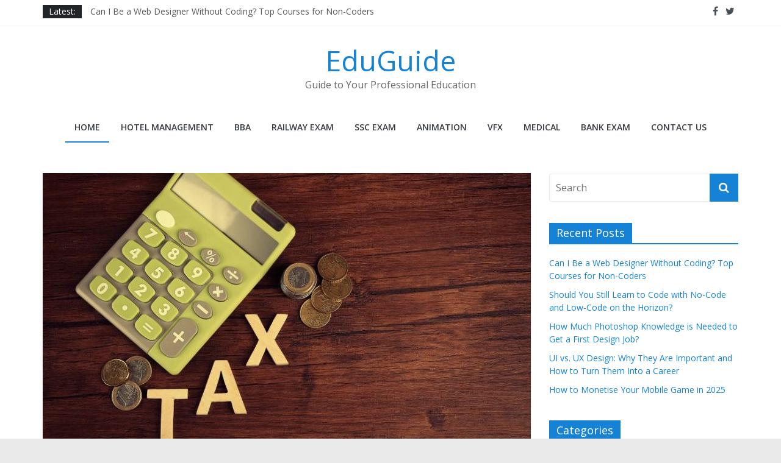

--- FILE ---
content_type: text/html; charset=UTF-8
request_url: https://eduguide.co.in/page/2/
body_size: 13604
content:
<!DOCTYPE html>
<html lang="en-US">
<head>
	<script async src="https://pagead2.googlesyndication.com/pagead/js/adsbygoogle.js?client=ca-pub-4331880808352202"
     crossorigin="anonymous"></script>
<!-- Global site tag (gtag.js) - Google Analytics -->
<script async src="https://www.googletagmanager.com/gtag/js?id=G-BYEKLTQK38"></script>
<script>
  window.dataLayer = window.dataLayer || [];
  function gtag(){dataLayer.push(arguments);}
  gtag('js', new Date());

  gtag('config', 'G-BYEKLTQK38');
</script>
</script>

<script>
  window.dataLayer = window.dataLayer || [];
  function gtag(){dataLayer.push(arguments);}
  gtag('js', new Date());

  gtag('config', 'UA-135224072-1');
</script>
	<meta charset="UTF-8"/>
	<meta name="viewport" content="width=device-width, initial-scale=1">
	<link rel="profile" href="http://gmpg.org/xfn/11"/>
	<link rel="pingback" href="https://eduguide.co.in/xmlrpc.php"/>
	<title>EduGuide &#8211; Page 2 &#8211; Guide to Your Professional Education</title>
<meta name='robots' content='max-image-preview:large' />
<link rel='dns-prefetch' href='//fonts.googleapis.com' />
<link rel='dns-prefetch' href='//s.w.org' />
<link rel="alternate" type="application/rss+xml" title="EduGuide &raquo; Feed" href="https://eduguide.co.in/feed/" />
<link rel="alternate" type="application/rss+xml" title="EduGuide &raquo; Comments Feed" href="https://eduguide.co.in/comments/feed/" />
<script type="text/javascript">
window._wpemojiSettings = {"baseUrl":"https:\/\/s.w.org\/images\/core\/emoji\/14.0.0\/72x72\/","ext":".png","svgUrl":"https:\/\/s.w.org\/images\/core\/emoji\/14.0.0\/svg\/","svgExt":".svg","source":{"concatemoji":"https:\/\/eduguide.co.in\/wp-includes\/js\/wp-emoji-release.min.js?ver=6.0.11"}};
/*! This file is auto-generated */
!function(e,a,t){var n,r,o,i=a.createElement("canvas"),p=i.getContext&&i.getContext("2d");function s(e,t){var a=String.fromCharCode,e=(p.clearRect(0,0,i.width,i.height),p.fillText(a.apply(this,e),0,0),i.toDataURL());return p.clearRect(0,0,i.width,i.height),p.fillText(a.apply(this,t),0,0),e===i.toDataURL()}function c(e){var t=a.createElement("script");t.src=e,t.defer=t.type="text/javascript",a.getElementsByTagName("head")[0].appendChild(t)}for(o=Array("flag","emoji"),t.supports={everything:!0,everythingExceptFlag:!0},r=0;r<o.length;r++)t.supports[o[r]]=function(e){if(!p||!p.fillText)return!1;switch(p.textBaseline="top",p.font="600 32px Arial",e){case"flag":return s([127987,65039,8205,9895,65039],[127987,65039,8203,9895,65039])?!1:!s([55356,56826,55356,56819],[55356,56826,8203,55356,56819])&&!s([55356,57332,56128,56423,56128,56418,56128,56421,56128,56430,56128,56423,56128,56447],[55356,57332,8203,56128,56423,8203,56128,56418,8203,56128,56421,8203,56128,56430,8203,56128,56423,8203,56128,56447]);case"emoji":return!s([129777,127995,8205,129778,127999],[129777,127995,8203,129778,127999])}return!1}(o[r]),t.supports.everything=t.supports.everything&&t.supports[o[r]],"flag"!==o[r]&&(t.supports.everythingExceptFlag=t.supports.everythingExceptFlag&&t.supports[o[r]]);t.supports.everythingExceptFlag=t.supports.everythingExceptFlag&&!t.supports.flag,t.DOMReady=!1,t.readyCallback=function(){t.DOMReady=!0},t.supports.everything||(n=function(){t.readyCallback()},a.addEventListener?(a.addEventListener("DOMContentLoaded",n,!1),e.addEventListener("load",n,!1)):(e.attachEvent("onload",n),a.attachEvent("onreadystatechange",function(){"complete"===a.readyState&&t.readyCallback()})),(e=t.source||{}).concatemoji?c(e.concatemoji):e.wpemoji&&e.twemoji&&(c(e.twemoji),c(e.wpemoji)))}(window,document,window._wpemojiSettings);
</script>
<style type="text/css">
img.wp-smiley,
img.emoji {
	display: inline !important;
	border: none !important;
	box-shadow: none !important;
	height: 1em !important;
	width: 1em !important;
	margin: 0 0.07em !important;
	vertical-align: -0.1em !important;
	background: none !important;
	padding: 0 !important;
}
</style>
	<link rel='stylesheet' id='wp-block-library-css'  href='https://eduguide.co.in/wp-includes/css/dist/block-library/style.min.css?ver=6.0.11' type='text/css' media='all' />
<style id='global-styles-inline-css' type='text/css'>
body{--wp--preset--color--black: #000000;--wp--preset--color--cyan-bluish-gray: #abb8c3;--wp--preset--color--white: #ffffff;--wp--preset--color--pale-pink: #f78da7;--wp--preset--color--vivid-red: #cf2e2e;--wp--preset--color--luminous-vivid-orange: #ff6900;--wp--preset--color--luminous-vivid-amber: #fcb900;--wp--preset--color--light-green-cyan: #7bdcb5;--wp--preset--color--vivid-green-cyan: #00d084;--wp--preset--color--pale-cyan-blue: #8ed1fc;--wp--preset--color--vivid-cyan-blue: #0693e3;--wp--preset--color--vivid-purple: #9b51e0;--wp--preset--gradient--vivid-cyan-blue-to-vivid-purple: linear-gradient(135deg,rgba(6,147,227,1) 0%,rgb(155,81,224) 100%);--wp--preset--gradient--light-green-cyan-to-vivid-green-cyan: linear-gradient(135deg,rgb(122,220,180) 0%,rgb(0,208,130) 100%);--wp--preset--gradient--luminous-vivid-amber-to-luminous-vivid-orange: linear-gradient(135deg,rgba(252,185,0,1) 0%,rgba(255,105,0,1) 100%);--wp--preset--gradient--luminous-vivid-orange-to-vivid-red: linear-gradient(135deg,rgba(255,105,0,1) 0%,rgb(207,46,46) 100%);--wp--preset--gradient--very-light-gray-to-cyan-bluish-gray: linear-gradient(135deg,rgb(238,238,238) 0%,rgb(169,184,195) 100%);--wp--preset--gradient--cool-to-warm-spectrum: linear-gradient(135deg,rgb(74,234,220) 0%,rgb(151,120,209) 20%,rgb(207,42,186) 40%,rgb(238,44,130) 60%,rgb(251,105,98) 80%,rgb(254,248,76) 100%);--wp--preset--gradient--blush-light-purple: linear-gradient(135deg,rgb(255,206,236) 0%,rgb(152,150,240) 100%);--wp--preset--gradient--blush-bordeaux: linear-gradient(135deg,rgb(254,205,165) 0%,rgb(254,45,45) 50%,rgb(107,0,62) 100%);--wp--preset--gradient--luminous-dusk: linear-gradient(135deg,rgb(255,203,112) 0%,rgb(199,81,192) 50%,rgb(65,88,208) 100%);--wp--preset--gradient--pale-ocean: linear-gradient(135deg,rgb(255,245,203) 0%,rgb(182,227,212) 50%,rgb(51,167,181) 100%);--wp--preset--gradient--electric-grass: linear-gradient(135deg,rgb(202,248,128) 0%,rgb(113,206,126) 100%);--wp--preset--gradient--midnight: linear-gradient(135deg,rgb(2,3,129) 0%,rgb(40,116,252) 100%);--wp--preset--duotone--dark-grayscale: url('#wp-duotone-dark-grayscale');--wp--preset--duotone--grayscale: url('#wp-duotone-grayscale');--wp--preset--duotone--purple-yellow: url('#wp-duotone-purple-yellow');--wp--preset--duotone--blue-red: url('#wp-duotone-blue-red');--wp--preset--duotone--midnight: url('#wp-duotone-midnight');--wp--preset--duotone--magenta-yellow: url('#wp-duotone-magenta-yellow');--wp--preset--duotone--purple-green: url('#wp-duotone-purple-green');--wp--preset--duotone--blue-orange: url('#wp-duotone-blue-orange');--wp--preset--font-size--small: 13px;--wp--preset--font-size--medium: 20px;--wp--preset--font-size--large: 36px;--wp--preset--font-size--x-large: 42px;}.has-black-color{color: var(--wp--preset--color--black) !important;}.has-cyan-bluish-gray-color{color: var(--wp--preset--color--cyan-bluish-gray) !important;}.has-white-color{color: var(--wp--preset--color--white) !important;}.has-pale-pink-color{color: var(--wp--preset--color--pale-pink) !important;}.has-vivid-red-color{color: var(--wp--preset--color--vivid-red) !important;}.has-luminous-vivid-orange-color{color: var(--wp--preset--color--luminous-vivid-orange) !important;}.has-luminous-vivid-amber-color{color: var(--wp--preset--color--luminous-vivid-amber) !important;}.has-light-green-cyan-color{color: var(--wp--preset--color--light-green-cyan) !important;}.has-vivid-green-cyan-color{color: var(--wp--preset--color--vivid-green-cyan) !important;}.has-pale-cyan-blue-color{color: var(--wp--preset--color--pale-cyan-blue) !important;}.has-vivid-cyan-blue-color{color: var(--wp--preset--color--vivid-cyan-blue) !important;}.has-vivid-purple-color{color: var(--wp--preset--color--vivid-purple) !important;}.has-black-background-color{background-color: var(--wp--preset--color--black) !important;}.has-cyan-bluish-gray-background-color{background-color: var(--wp--preset--color--cyan-bluish-gray) !important;}.has-white-background-color{background-color: var(--wp--preset--color--white) !important;}.has-pale-pink-background-color{background-color: var(--wp--preset--color--pale-pink) !important;}.has-vivid-red-background-color{background-color: var(--wp--preset--color--vivid-red) !important;}.has-luminous-vivid-orange-background-color{background-color: var(--wp--preset--color--luminous-vivid-orange) !important;}.has-luminous-vivid-amber-background-color{background-color: var(--wp--preset--color--luminous-vivid-amber) !important;}.has-light-green-cyan-background-color{background-color: var(--wp--preset--color--light-green-cyan) !important;}.has-vivid-green-cyan-background-color{background-color: var(--wp--preset--color--vivid-green-cyan) !important;}.has-pale-cyan-blue-background-color{background-color: var(--wp--preset--color--pale-cyan-blue) !important;}.has-vivid-cyan-blue-background-color{background-color: var(--wp--preset--color--vivid-cyan-blue) !important;}.has-vivid-purple-background-color{background-color: var(--wp--preset--color--vivid-purple) !important;}.has-black-border-color{border-color: var(--wp--preset--color--black) !important;}.has-cyan-bluish-gray-border-color{border-color: var(--wp--preset--color--cyan-bluish-gray) !important;}.has-white-border-color{border-color: var(--wp--preset--color--white) !important;}.has-pale-pink-border-color{border-color: var(--wp--preset--color--pale-pink) !important;}.has-vivid-red-border-color{border-color: var(--wp--preset--color--vivid-red) !important;}.has-luminous-vivid-orange-border-color{border-color: var(--wp--preset--color--luminous-vivid-orange) !important;}.has-luminous-vivid-amber-border-color{border-color: var(--wp--preset--color--luminous-vivid-amber) !important;}.has-light-green-cyan-border-color{border-color: var(--wp--preset--color--light-green-cyan) !important;}.has-vivid-green-cyan-border-color{border-color: var(--wp--preset--color--vivid-green-cyan) !important;}.has-pale-cyan-blue-border-color{border-color: var(--wp--preset--color--pale-cyan-blue) !important;}.has-vivid-cyan-blue-border-color{border-color: var(--wp--preset--color--vivid-cyan-blue) !important;}.has-vivid-purple-border-color{border-color: var(--wp--preset--color--vivid-purple) !important;}.has-vivid-cyan-blue-to-vivid-purple-gradient-background{background: var(--wp--preset--gradient--vivid-cyan-blue-to-vivid-purple) !important;}.has-light-green-cyan-to-vivid-green-cyan-gradient-background{background: var(--wp--preset--gradient--light-green-cyan-to-vivid-green-cyan) !important;}.has-luminous-vivid-amber-to-luminous-vivid-orange-gradient-background{background: var(--wp--preset--gradient--luminous-vivid-amber-to-luminous-vivid-orange) !important;}.has-luminous-vivid-orange-to-vivid-red-gradient-background{background: var(--wp--preset--gradient--luminous-vivid-orange-to-vivid-red) !important;}.has-very-light-gray-to-cyan-bluish-gray-gradient-background{background: var(--wp--preset--gradient--very-light-gray-to-cyan-bluish-gray) !important;}.has-cool-to-warm-spectrum-gradient-background{background: var(--wp--preset--gradient--cool-to-warm-spectrum) !important;}.has-blush-light-purple-gradient-background{background: var(--wp--preset--gradient--blush-light-purple) !important;}.has-blush-bordeaux-gradient-background{background: var(--wp--preset--gradient--blush-bordeaux) !important;}.has-luminous-dusk-gradient-background{background: var(--wp--preset--gradient--luminous-dusk) !important;}.has-pale-ocean-gradient-background{background: var(--wp--preset--gradient--pale-ocean) !important;}.has-electric-grass-gradient-background{background: var(--wp--preset--gradient--electric-grass) !important;}.has-midnight-gradient-background{background: var(--wp--preset--gradient--midnight) !important;}.has-small-font-size{font-size: var(--wp--preset--font-size--small) !important;}.has-medium-font-size{font-size: var(--wp--preset--font-size--medium) !important;}.has-large-font-size{font-size: var(--wp--preset--font-size--large) !important;}.has-x-large-font-size{font-size: var(--wp--preset--font-size--x-large) !important;}
</style>
<link rel='stylesheet' id='contact-form-7-css'  href='https://eduguide.co.in/wp-content/plugins/contact-form-7/includes/css/styles.css?ver=5.7.2' type='text/css' media='all' />
<link rel='stylesheet' id='colormag_google_fonts-css'  href='//fonts.googleapis.com/css?family=Open+Sans%3A400%2C600&#038;ver=6.0.11' type='text/css' media='all' />
<link rel='stylesheet' id='colormag_style-css'  href='https://eduguide.co.in/wp-content/themes/colormag/style.css?ver=6.0.11' type='text/css' media='all' />
<link rel='stylesheet' id='colormag-fontawesome-css'  href='https://eduguide.co.in/wp-content/themes/colormag/fontawesome/css/font-awesome.css?ver=4.2.1' type='text/css' media='all' />
<link rel='stylesheet' id='colormag-featured-image-popup-css-css'  href='https://eduguide.co.in/wp-content/themes/colormag/js/magnific-popup/magnific-popup.css?ver=20150310' type='text/css' media='all' />
<script type='text/javascript' src='https://eduguide.co.in/wp-includes/js/jquery/jquery.min.js?ver=3.6.0' id='jquery-core-js'></script>
<script type='text/javascript' src='https://eduguide.co.in/wp-includes/js/jquery/jquery-migrate.min.js?ver=3.3.2' id='jquery-migrate-js'></script>
<script type='text/javascript' src='https://eduguide.co.in/wp-content/themes/colormag/js/colormag-custom.js?ver=6.0.11' id='colormag-custom-js'></script>
<!--[if lte IE 8]>
<script type='text/javascript' src='https://eduguide.co.in/wp-content/themes/colormag/js/html5shiv.min.js?ver=6.0.11' id='html5-js'></script>
<![endif]-->
<link rel="https://api.w.org/" href="https://eduguide.co.in/wp-json/" /><link rel="EditURI" type="application/rsd+xml" title="RSD" href="https://eduguide.co.in/xmlrpc.php?rsd" />
<link rel="wlwmanifest" type="application/wlwmanifest+xml" href="https://eduguide.co.in/wp-includes/wlwmanifest.xml" /> 
<meta name="generator" content="WordPress 6.0.11" />
<link rel="icon" href="https://eduguide.co.in/wp-content/uploads/2022/05/cropped-eduguide-logo-1-32x32.png" sizes="32x32" />
<link rel="icon" href="https://eduguide.co.in/wp-content/uploads/2022/05/cropped-eduguide-logo-1-192x192.png" sizes="192x192" />
<link rel="apple-touch-icon" href="https://eduguide.co.in/wp-content/uploads/2022/05/cropped-eduguide-logo-1-180x180.png" />
<meta name="msapplication-TileImage" content="https://eduguide.co.in/wp-content/uploads/2022/05/cropped-eduguide-logo-1-270x270.png" />
<!-- EduGuide Internal Styles -->		<style type="text/css"> .colormag-button,blockquote,button,input[type=reset],input[type=button],input[type=submit],
		#masthead.colormag-header-clean #site-navigation.main-small-navigation .menu-toggle{background-color:#1582d6}
		#site-title a,.next a:hover,.previous a:hover,.social-links i.fa:hover,a,
		#masthead.colormag-header-clean .social-links li:hover i.fa,
		#masthead.colormag-header-classic .social-links li:hover i.fa,
		#masthead.colormag-header-clean .breaking-news .newsticker a:hover,
		#masthead.colormag-header-classic .breaking-news .newsticker a:hover,
		#masthead.colormag-header-classic #site-navigation .fa.search-top:hover,
		#masthead.colormag-header-classic #site-navigation .random-post a:hover .fa-random,
		#masthead .main-small-navigation li:hover > .sub-toggle i,
		.better-responsive-menu #masthead .main-small-navigation .sub-toggle.active .fa  {color:#1582d6}
		.fa.search-top:hover,
		#masthead.colormag-header-classic #site-navigation.main-small-navigation .menu-toggle,
		.main-navigation ul li.focus > a,
        #masthead.colormag-header-classic .main-navigation ul ul.sub-menu li.focus > a {background-color:#1582d6}
		#site-navigation{border-top:4px solid #1582d6}
		.home-icon.front_page_on,.main-navigation a:hover,.main-navigation ul li ul li a:hover,
		.main-navigation ul li ul li:hover>a,
		.main-navigation ul li.current-menu-ancestor>a,
		.main-navigation ul li.current-menu-item ul li a:hover,
		.main-navigation ul li.current-menu-item>a,
		.main-navigation ul li.current_page_ancestor>a,
		.main-navigation ul li.current_page_item>a,
		.main-navigation ul li:hover>a,
		.main-small-navigation li a:hover,
		.site-header .menu-toggle:hover,
		#masthead.colormag-header-classic .main-navigation ul ul.sub-menu li:hover > a,
		#masthead.colormag-header-classic .main-navigation ul ul.sub-menu li.current-menu-ancestor > a,
		#masthead.colormag-header-classic .main-navigation ul ul.sub-menu li.current-menu-item > a,
		#masthead .main-small-navigation li:hover > a,
		#masthead .main-small-navigation li.current-page-ancestor > a,
		#masthead .main-small-navigation li.current-menu-ancestor > a,
		#masthead .main-small-navigation li.current-page-item > a,
		#masthead .main-small-navigation li.current-menu-item > a{background-color:#1582d6}
		.main-small-navigation .current-menu-item>a,.main-small-navigation .current_page_item>a {background:#1582d6}
		#masthead.colormag-header-classic .main-navigation ul ul.sub-menu li:hover,
		#masthead.colormag-header-classic .main-navigation ul ul.sub-menu li.current-menu-ancestor,
		#masthead.colormag-header-classic .main-navigation ul ul.sub-menu li.current-menu-item,
		#masthead.colormag-header-classic #site-navigation .menu-toggle,
		#masthead.colormag-header-classic #site-navigation .menu-toggle:hover,
		#masthead.colormag-header-classic .main-navigation ul > li:hover > a,
        #masthead.colormag-header-classic .main-navigation ul > li.current-menu-item > a,
        #masthead.colormag-header-classic .main-navigation ul > li.current-menu-ancestor > a,
        #masthead.colormag-header-classic .main-navigation ul li.focus > a{ border-color:#1582d6}
		.promo-button-area a:hover{border:2px solid #1582d6;background-color:#1582d6}
		#content .wp-pagenavi .current,
		#content .wp-pagenavi a:hover,.format-link .entry-content a,.pagination span{ background-color:#1582d6}
		.pagination a span:hover{color:#1582d6;border-color:#1582d6}
		#content .comments-area a.comment-edit-link:hover,#content .comments-area a.comment-permalink:hover,
		#content .comments-area article header cite a:hover,.comments-area .comment-author-link a:hover{color:#1582d6}
		.comments-area .comment-author-link span{background-color:#1582d6}
		.comment .comment-reply-link:hover,.nav-next a,.nav-previous a{color:#1582d6}
		#secondary .widget-title{border-bottom:2px solid #1582d6}
		#secondary .widget-title span{background-color:#1582d6}
		.footer-widgets-area .widget-title{border-bottom:2px solid #1582d6}
		.footer-widgets-area .widget-title span,
		.colormag-footer--classic .footer-widgets-area .widget-title span::before{background-color:#1582d6}
		.footer-widgets-area a:hover{color:#1582d6}
		.advertisement_above_footer .widget-title{ border-bottom:2px solid #1582d6}
		.advertisement_above_footer .widget-title span{background-color:#1582d6}
		a#scroll-up i{color:#1582d6}
		.page-header .page-title{border-bottom:2px solid #1582d6}
		#content .post .article-content .above-entry-meta .cat-links a,
		.page-header .page-title span{ background-color:#1582d6}
		#content .post .article-content .entry-title a:hover,
		.entry-meta .byline i,.entry-meta .cat-links i,.entry-meta a,
		.post .entry-title a:hover,.search .entry-title a:hover{color:#1582d6}
		.entry-meta .post-format i{background-color:#1582d6}
		.entry-meta .comments-link a:hover,.entry-meta .edit-link a:hover,.entry-meta .posted-on a:hover,
		.entry-meta .tag-links a:hover,.single #content .tags a:hover{color:#1582d6}.more-link,
		.no-post-thumbnail{background-color:#1582d6}
		.post-box .entry-meta .cat-links a:hover,.post-box .entry-meta .posted-on a:hover,
		.post.post-box .entry-title a:hover{color:#1582d6}
		.widget_featured_slider .slide-content .above-entry-meta .cat-links a{background-color:#1582d6}
		.widget_featured_slider .slide-content .below-entry-meta .byline a:hover,
		.widget_featured_slider .slide-content .below-entry-meta .comments a:hover,
		.widget_featured_slider .slide-content .below-entry-meta .posted-on a:hover,
		.widget_featured_slider .slide-content .entry-title a:hover{color:#1582d6}
		.widget_highlighted_posts .article-content .above-entry-meta .cat-links a {background-color:#1582d6}
		.byline a:hover,.comments a:hover,.edit-link a:hover,.posted-on a:hover,.tag-links a:hover,
		.widget_highlighted_posts .article-content .below-entry-meta .byline a:hover,
		.widget_highlighted_posts .article-content .below-entry-meta .comments a:hover,
		.widget_highlighted_posts .article-content .below-entry-meta .posted-on a:hover,
		.widget_highlighted_posts .article-content .entry-title a:hover{color:#1582d6}
		.widget_featured_posts .article-content .above-entry-meta .cat-links a{background-color:#1582d6}
		.widget_featured_posts .article-content .entry-title a:hover{color:#1582d6}
		.widget_featured_posts .widget-title{border-bottom:2px solid #1582d6}
		.widget_featured_posts .widget-title span{background-color:#1582d6}
		.related-posts-main-title .fa,.single-related-posts .article-content .entry-title a:hover{color:#1582d6} .widget_slider_area .widget-title,.widget_beside_slider .widget-title { border-bottom:2px solid #1582d6} .widget_slider_area .widget-title span,.widget_beside_slider .widget-title span { background-color:#1582d6}
		 @media (max-width: 768px) {.better-responsive-menu .sub-toggle{background-color:#0064b8}}</style>
		
<!--Start of Tawk.to Script-->
<script type="text/javascript">
var Tawk_API=Tawk_API||{}, Tawk_LoadStart=new Date();
(function(){
var s1=document.createElement("script"),s0=document.getElementsByTagName("script")[0];
s1.async=true;
s1.src='https://embed.tawk.to/63860154b0d6371309d1b605/1gj1nadcg';
s1.charset='UTF-8';
s1.setAttribute('crossorigin','*');
s0.parentNode.insertBefore(s1,s0);
})();
</script>
<!--End of Tawk.to Script-->
<script type="text/javascript">
    (function(c,l,a,r,i,t,y){
        c[a]=c[a]||function(){(c[a].q=c[a].q||[]).push(arguments)};
        t=l.createElement(r);t.async=1;t.src="https://www.clarity.ms/tag/"+i;
        y=l.getElementsByTagName(r)[0];y.parentNode.insertBefore(t,y);
    })(window, document, "clarity", "script", "f5t8owecdy");
</script>
	<!-- Google Tag Manager -->
<script>(function(w,d,s,l,i){w[l]=w[l]||[];w[l].push({'gtm.start':
new Date().getTime(),event:'gtm.js'});var f=d.getElementsByTagName(s)[0],
j=d.createElement(s),dl=l!='dataLayer'?'&l='+l:'';j.async=true;j.src=
'https://www.googletagmanager.com/gtm.js?id='+i+dl;f.parentNode.insertBefore(j,f);
})(window,document,'script','dataLayer','GTM-T7C3N4W6');</script>
<!-- End Google Tag Manager -->
</head>

<body class="home blog paged paged-2  wide">
<!-- Google Tag Manager (noscript) -->
<noscript><iframe src="https://www.googletagmanager.com/ns.html?id=GTM-T7C3N4W6"
height="0" width="0" style="display:none;visibility:hidden"></iframe></noscript>
<!-- End Google Tag Manager (noscript) -->

<div id="page" class="hfeed site">
	
	
	<header id="masthead" class="site-header clearfix colormag-header-classic">
		<div id="header-text-nav-container" class="clearfix">

						<div class="news-bar">
				<div class="inner-wrap clearfix">
					
							<div class="breaking-news">
			<strong class="breaking-news-latest">Latest:</strong>
			<ul class="newsticker">
									<li>
						<a href="https://eduguide.co.in/can-i-be-a-web-designer-without-coding-top-courses-for-non-coders/"
						   title="Can I Be a Web Designer Without Coding? Top Courses for Non-Coders">Can I Be a Web Designer Without Coding? Top Courses for Non-Coders</a>
					</li>
									<li>
						<a href="https://eduguide.co.in/should-you-still-learn-to-code-with-no-code-and-low-code-on-the-horizon%ef%bf%bc/"
						   title="Should You Still Learn to Code with No-Code and Low-Code on the Horizon?￼">Should You Still Learn to Code with No-Code and Low-Code on the Horizon?￼</a>
					</li>
									<li>
						<a href="https://eduguide.co.in/how-much-photoshop-knowledge-is-needed-to-get-a-first-design-job%ef%bf%bc/"
						   title="How Much Photoshop Knowledge is Needed to Get a First Design Job?￼">How Much Photoshop Knowledge is Needed to Get a First Design Job?￼</a>
					</li>
									<li>
						<a href="https://eduguide.co.in/ui-vs-ux-design-why-they-are-important-and-how-to-turn-them-into-a-career/"
						   title="UI vs. UX Design: Why They Are Important and How to Turn Them Into a Career">UI vs. UX Design: Why They Are Important and How to Turn Them Into a Career</a>
					</li>
									<li>
						<a href="https://eduguide.co.in/how-to-monetise-your-mobile-game-in-2025/"
						   title="How to Monetise Your Mobile Game in 2025">How to Monetise Your Mobile Game in 2025</a>
					</li>
							</ul>
		</div>
		
							<div class="social-links clearfix">
			<ul>
				<li><a href="https://www.facebook.com/Eduguideblog/?modal=admin_todo_tour" ><i class="fa fa-facebook"></i></a></li><li><a href="https://twitter.com/EduGuide2" ><i class="fa fa-twitter"></i></a></li>			</ul>
		</div><!-- .social-links -->
						</div>
			</div>
		
			
			
		<div class="inner-wrap">

			<div id="header-text-nav-wrap" class="clearfix">
				<div id="header-left-section">
										<div id="header-text" class="">
													<h1 id="site-title">
								<a href="https://eduguide.co.in/" title="EduGuide" rel="home">EduGuide</a>
							</h1>
																		<p id="site-description">Guide to Your Professional Education</p>
						<!-- #site-description -->
					</div><!-- #header-text -->
				</div><!-- #header-left-section -->
				<div id="header-right-section">
									</div><!-- #header-right-section -->

			</div><!-- #header-text-nav-wrap -->

		</div><!-- .inner-wrap -->

		
			
			
		<nav id="site-navigation" class="main-navigation clearfix" role="navigation">
			<div class="inner-wrap clearfix">
				
				<p class="menu-toggle"></p>
				<div class="menu-primary-container"><ul id="menu-home-menu" class="menu"><li id="menu-item-33" class="menu-item menu-item-type-custom menu-item-object-custom current-menu-item menu-item-home menu-item-33"><a href="https://eduguide.co.in/">Home</a></li>
<li id="menu-item-1771" class="menu-item menu-item-type-taxonomy menu-item-object-category menu-item-1771"><a href="https://eduguide.co.in/category/hotel-management/">Hotel Management</a></li>
<li id="menu-item-1772" class="menu-item menu-item-type-taxonomy menu-item-object-category menu-item-1772"><a href="https://eduguide.co.in/category/bba/">BBA</a></li>
<li id="menu-item-1775" class="menu-item menu-item-type-taxonomy menu-item-object-category menu-item-1775"><a href="https://eduguide.co.in/category/railway-exam/">Railway Exam</a></li>
<li id="menu-item-1776" class="menu-item menu-item-type-taxonomy menu-item-object-category menu-item-1776"><a href="https://eduguide.co.in/category/ssc-exam/">SSC Exam</a></li>
<li id="menu-item-1785" class="menu-item menu-item-type-taxonomy menu-item-object-category menu-item-1785"><a href="https://eduguide.co.in/category/animation/">Animation</a></li>
<li id="menu-item-1786" class="menu-item menu-item-type-taxonomy menu-item-object-category menu-item-1786"><a href="https://eduguide.co.in/category/vfx/">VFX</a></li>
<li id="menu-item-1780" class="menu-item menu-item-type-taxonomy menu-item-object-category menu-item-1780"><a href="https://eduguide.co.in/category/medical/">Medical</a></li>
<li id="menu-item-1781" class="menu-item menu-item-type-taxonomy menu-item-object-category menu-item-1781"><a href="https://eduguide.co.in/category/bank-exam/">Bank Exam</a></li>
<li id="menu-item-2877" class="menu-item menu-item-type-post_type menu-item-object-page menu-item-2877"><a href="https://eduguide.co.in/contact-us/">Contact Us</a></li>
</ul></div>
				
							</div>
		</nav>

		
		</div><!-- #header-text-nav-container -->

		
	</header>

		
	<div id="main" class="clearfix">
		<div class="inner-wrap clearfix">
	<div class="front-page-top-section clearfix">
		<div class="widget_slider_area">
					</div>

		<div class="widget_beside_slider">
					</div>
	</div>

	<div class="main-content-section clearfix">
		<div id="primary">
			<div id="content" class="clearfix">

				
					<div class="article-container">
						
							
								
<article id="post-4700" class="post-4700 post type-post status-publish format-standard has-post-thumbnail hentry category-accounting-and-taxation-course tag-accounting-and-taxation-course tag-gst-course">
   
         <div class="featured-image">
         <a href="https://eduguide.co.in/how-do-changes-in-indian-taxation-law-impact-accounting-practices/" title="How Do Changes in Indian Taxation Law Impact Accounting Practices?"><img width="800" height="445" src="https://eduguide.co.in/wp-content/uploads/2025/05/accounts-and-taxation-22-05-25-800x445.jpg" class="attachment-colormag-featured-image size-colormag-featured-image wp-post-image" alt="" /></a>
      </div>
   
   <div class="article-content clearfix">

      
      <div class="above-entry-meta"><span class="cat-links"><a href="https://eduguide.co.in/category/accounting-and-taxation-course/"  rel="category tag">Accounting and Taxation Course</a>&nbsp;</span></div>
      <header class="entry-header">
         <h2 class="entry-title">
            <a href="https://eduguide.co.in/how-do-changes-in-indian-taxation-law-impact-accounting-practices/" title="How Do Changes in Indian Taxation Law Impact Accounting Practices?">How Do Changes in Indian Taxation Law Impact Accounting Practices?</a>
         </h2>
      </header>

      <div class="below-entry-meta">
			<span class="posted-on"><a href="https://eduguide.co.in/how-do-changes-in-indian-taxation-law-impact-accounting-practices/" title="10:29 am" rel="bookmark"><i class="fa fa-calendar-o"></i> <time class="entry-date published" datetime="2025-05-22T10:29:00+00:00">May 22, 2025</time><time class="updated" datetime="2025-05-27T10:38:45+00:00">May 27, 2025</time></a></span>
			<span class="byline">
				<span class="author vcard">
					<i class="fa fa-user"></i>
					<a class="url fn n"
					   href="https://eduguide.co.in/author/eduguide/"
					   title="eduguide">eduguide					</a>
				</span>
			</span>

			<span class="tag-links"><i class="fa fa-tags"></i><a href="https://eduguide.co.in/tag/accounting-and-taxation-course/" rel="tag">accounting and taxation course</a>, <a href="https://eduguide.co.in/tag/gst-course/" rel="tag">GST course</a></span></div>
      <div class="entry-content clearfix">
         <p>Taxation laws and accounting are two sides of the same coin. With changing taxation laws in India, the accounting practices</p>
         <a class="more-link" title="How Do Changes in Indian Taxation Law Impact Accounting Practices?" href="https://eduguide.co.in/how-do-changes-in-indian-taxation-law-impact-accounting-practices/"><span>Read more</span></a>
      </div>

   </div>

   </article>
							
								
<article id="post-4706" class="post-4706 post type-post status-publish format-standard has-post-thumbnail hentry category-cbse-school tag-cbse-schools tag-english-medium-schools tag-top-cbse-schools-in-howrah">
   
         <div class="featured-image">
         <a href="https://eduguide.co.in/innovation-in-education-how-new-cbse-affiliated-schools-are-raising-the-bar/" title="Innovation in Education: How New CBSE-Affiliated Schools are Raising the Bar"><img width="800" height="445" src="https://eduguide.co.in/wp-content/uploads/2025/06/top-cbse-school-03-06-25-800x445.jpg" class="attachment-colormag-featured-image size-colormag-featured-image wp-post-image" alt="" loading="lazy" /></a>
      </div>
   
   <div class="article-content clearfix">

      
      <div class="above-entry-meta"><span class="cat-links"><a href="https://eduguide.co.in/category/cbse-school/"  rel="category tag">cbse school</a>&nbsp;</span></div>
      <header class="entry-header">
         <h2 class="entry-title">
            <a href="https://eduguide.co.in/innovation-in-education-how-new-cbse-affiliated-schools-are-raising-the-bar/" title="Innovation in Education: How New CBSE-Affiliated Schools are Raising the Bar">Innovation in Education: How New CBSE-Affiliated Schools are Raising the Bar</a>
         </h2>
      </header>

      <div class="below-entry-meta">
			<span class="posted-on"><a href="https://eduguide.co.in/innovation-in-education-how-new-cbse-affiliated-schools-are-raising-the-bar/" title="6:17 am" rel="bookmark"><i class="fa fa-calendar-o"></i> <time class="entry-date published" datetime="2025-05-22T06:17:00+00:00">May 22, 2025</time><time class="updated" datetime="2025-06-03T06:26:38+00:00">June 3, 2025</time></a></span>
			<span class="byline">
				<span class="author vcard">
					<i class="fa fa-user"></i>
					<a class="url fn n"
					   href="https://eduguide.co.in/author/eduguide/"
					   title="eduguide">eduguide					</a>
				</span>
			</span>

			<span class="tag-links"><i class="fa fa-tags"></i><a href="https://eduguide.co.in/tag/cbse-schools/" rel="tag">cbse schools</a>, <a href="https://eduguide.co.in/tag/english-medium-schools/" rel="tag">english medium schools</a>, <a href="https://eduguide.co.in/tag/top-cbse-schools-in-howrah/" rel="tag">top cbse schools in howrah</a></span></div>
      <div class="entry-content clearfix">
         <p>Children are a part of the transformative process. CBSE education moulds future leaders through innovative teaching methods. For the longest</p>
         <a class="more-link" title="Innovation in Education: How New CBSE-Affiliated Schools are Raising the Bar" href="https://eduguide.co.in/innovation-in-education-how-new-cbse-affiliated-schools-are-raising-the-bar/"><span>Read more</span></a>
      </div>

   </div>

   </article>
							
								
<article id="post-4692" class="post-4692 post type-post status-publish format-standard has-post-thumbnail hentry category-digital-marketing tag-digital-marketing-course tag-digital-marketing-course-in-kolkata">
   
         <div class="featured-image">
         <a href="https://eduguide.co.in/what-should-the-roadmap-be-to-learn-digital-marketing-skills/" title="What Should the Roadmap Be to Learn Digital Marketing Skills?"><img width="800" height="445" src="https://eduguide.co.in/wp-content/uploads/2025/05/digital-marketing-course-15-05-25-800x445.jpg" class="attachment-colormag-featured-image size-colormag-featured-image wp-post-image" alt="" loading="lazy" /></a>
      </div>
   
   <div class="article-content clearfix">

      
      <div class="above-entry-meta"><span class="cat-links"><a href="https://eduguide.co.in/category/digital-marketing/"  rel="category tag">Digital Marketing</a>&nbsp;</span></div>
      <header class="entry-header">
         <h2 class="entry-title">
            <a href="https://eduguide.co.in/what-should-the-roadmap-be-to-learn-digital-marketing-skills/" title="What Should the Roadmap Be to Learn Digital Marketing Skills?">What Should the Roadmap Be to Learn Digital Marketing Skills?</a>
         </h2>
      </header>

      <div class="below-entry-meta">
			<span class="posted-on"><a href="https://eduguide.co.in/what-should-the-roadmap-be-to-learn-digital-marketing-skills/" title="11:05 am" rel="bookmark"><i class="fa fa-calendar-o"></i> <time class="entry-date published" datetime="2025-05-16T11:05:43+00:00">May 16, 2025</time><time class="updated" datetime="2025-05-16T11:05:44+00:00">May 16, 2025</time></a></span>
			<span class="byline">
				<span class="author vcard">
					<i class="fa fa-user"></i>
					<a class="url fn n"
					   href="https://eduguide.co.in/author/eduguide/"
					   title="eduguide">eduguide					</a>
				</span>
			</span>

			<span class="tag-links"><i class="fa fa-tags"></i><a href="https://eduguide.co.in/tag/digital-marketing-course/" rel="tag">digital marketing course</a>, <a href="https://eduguide.co.in/tag/digital-marketing-course-in-kolkata/" rel="tag">digital marketing course in Kolkata</a></span></div>
      <div class="entry-content clearfix">
         <p>Did you ever imagine making such advertisements that are the talk of the town or getting a brand&#8217;s reputation online?</p>
         <a class="more-link" title="What Should the Roadmap Be to Learn Digital Marketing Skills?" href="https://eduguide.co.in/what-should-the-roadmap-be-to-learn-digital-marketing-skills/"><span>Read more</span></a>
      </div>

   </div>

   </article>
							
								
<article id="post-4688" class="post-4688 post type-post status-publish format-standard has-post-thumbnail hentry category-3d-animation-course tag-3d-animation tag-animation-course">
   
         <div class="featured-image">
         <a href="https://eduguide.co.in/top-10-tips-for-creating-realistic-3d-animations/" title="Top 10 Tips for Creating Realistic 3D Animations"><img width="800" height="445" src="https://eduguide.co.in/wp-content/uploads/2025/05/best-animation-design-17-04-25-1-800x445.jpg" class="attachment-colormag-featured-image size-colormag-featured-image wp-post-image" alt="" loading="lazy" /></a>
      </div>
   
   <div class="article-content clearfix">

      
      <div class="above-entry-meta"><span class="cat-links"><a href="https://eduguide.co.in/category/3d-animation-course/"  rel="category tag">3D Animation Course</a>&nbsp;</span></div>
      <header class="entry-header">
         <h2 class="entry-title">
            <a href="https://eduguide.co.in/top-10-tips-for-creating-realistic-3d-animations/" title="Top 10 Tips for Creating Realistic 3D Animations">Top 10 Tips for Creating Realistic 3D Animations</a>
         </h2>
      </header>

      <div class="below-entry-meta">
			<span class="posted-on"><a href="https://eduguide.co.in/top-10-tips-for-creating-realistic-3d-animations/" title="11:54 am" rel="bookmark"><i class="fa fa-calendar-o"></i> <time class="entry-date published" datetime="2025-05-08T11:54:15+00:00">May 8, 2025</time><time class="updated" datetime="2025-05-08T11:54:16+00:00">May 8, 2025</time></a></span>
			<span class="byline">
				<span class="author vcard">
					<i class="fa fa-user"></i>
					<a class="url fn n"
					   href="https://eduguide.co.in/author/eduguide/"
					   title="eduguide">eduguide					</a>
				</span>
			</span>

			<span class="tag-links"><i class="fa fa-tags"></i><a href="https://eduguide.co.in/tag/3d-animation/" rel="tag">3d animation</a>, <a href="https://eduguide.co.in/tag/animation-course/" rel="tag">animation course</a></span></div>
      <div class="entry-content clearfix">
         <p>3D animation has grown to become the backbone of visual storytelling in the digital age. From blockbuster movies and immersive games to</p>
         <a class="more-link" title="Top 10 Tips for Creating Realistic 3D Animations" href="https://eduguide.co.in/top-10-tips-for-creating-realistic-3d-animations/"><span>Read more</span></a>
      </div>

   </div>

   </article>
							
								
<article id="post-4725" class="post-4725 post type-post status-publish format-standard has-post-thumbnail hentry category-animation tag-2d-animation-production-house tag-3d-animation-courses tag-animation-course tag-animation-in-kolkata tag-animation-training-institute">
   
         <div class="featured-image">
         <a href="https://eduguide.co.in/the-history-of-animation-from-hand-drawn-to-cgi%ef%bf%bc/" title="The History of Animation: From Hand-Drawn to CGI￼"><img width="800" height="445" src="https://eduguide.co.in/wp-content/uploads/2025/07/animation-histroy-05-05-25-800x445.jpg" class="attachment-colormag-featured-image size-colormag-featured-image wp-post-image" alt="" loading="lazy" /></a>
      </div>
   
   <div class="article-content clearfix">

      
      <div class="above-entry-meta"><span class="cat-links"><a href="https://eduguide.co.in/category/animation/" style="background:#ea35b4" rel="category tag">Animation</a>&nbsp;</span></div>
      <header class="entry-header">
         <h2 class="entry-title">
            <a href="https://eduguide.co.in/the-history-of-animation-from-hand-drawn-to-cgi%ef%bf%bc/" title="The History of Animation: From Hand-Drawn to CGI￼">The History of Animation: From Hand-Drawn to CGI￼</a>
         </h2>
      </header>

      <div class="below-entry-meta">
			<span class="posted-on"><a href="https://eduguide.co.in/the-history-of-animation-from-hand-drawn-to-cgi%ef%bf%bc/" title="7:50 am" rel="bookmark"><i class="fa fa-calendar-o"></i> <time class="entry-date published" datetime="2025-05-05T07:50:00+00:00">May 5, 2025</time><time class="updated" datetime="2025-07-29T08:12:39+00:00">July 29, 2025</time></a></span>
			<span class="byline">
				<span class="author vcard">
					<i class="fa fa-user"></i>
					<a class="url fn n"
					   href="https://eduguide.co.in/author/eduguide/"
					   title="eduguide">eduguide					</a>
				</span>
			</span>

			<span class="tag-links"><i class="fa fa-tags"></i><a href="https://eduguide.co.in/tag/2d-animation-production-house/" rel="tag">2d animation production house</a>, <a href="https://eduguide.co.in/tag/3d-animation-courses/" rel="tag">3D animation courses</a>, <a href="https://eduguide.co.in/tag/animation-course/" rel="tag">animation course</a>, <a href="https://eduguide.co.in/tag/animation-in-kolkata/" rel="tag">animation in kolkata</a>, <a href="https://eduguide.co.in/tag/animation-training-institute/" rel="tag">animation training institute</a></span></div>
      <div class="entry-content clearfix">
         <p>Think of this: you&#8217;re resting on a sofa, eyes glued to the screen, as Simba roars in The Lion King</p>
         <a class="more-link" title="The History of Animation: From Hand-Drawn to CGI￼" href="https://eduguide.co.in/the-history-of-animation-from-hand-drawn-to-cgi%ef%bf%bc/"><span>Read more</span></a>
      </div>

   </div>

   </article>
							
								
<article id="post-4685" class="post-4685 post type-post status-publish format-standard has-post-thumbnail hentry category-animation-course category-bsc-animation category-vfx tag-complete-photoshop-course tag-photoshop-course">
   
         <div class="featured-image">
         <a href="https://eduguide.co.in/career-scope-after-bsc-in-animation-in-india-and-abroad/" title="Career Scope After BSc in Animation in India and Abroad"><img width="800" height="445" src="https://eduguide.co.in/wp-content/uploads/2025/05/Career-Scope-After-BSc-in-Animation-in-India-and-Abroad-1-800x445.jpg" class="attachment-colormag-featured-image size-colormag-featured-image wp-post-image" alt="BSc in Animation" loading="lazy" /></a>
      </div>
   
   <div class="article-content clearfix">

      
      <div class="above-entry-meta"><span class="cat-links"><a href="https://eduguide.co.in/category/3d-animation-course/animation-course/"  rel="category tag">animation course</a>&nbsp;<a href="https://eduguide.co.in/category/bsc-animation/"  rel="category tag">BSC Animation</a>&nbsp;<a href="https://eduguide.co.in/category/vfx/" style="background:#33a540" rel="category tag">VFX</a>&nbsp;</span></div>
      <header class="entry-header">
         <h2 class="entry-title">
            <a href="https://eduguide.co.in/career-scope-after-bsc-in-animation-in-india-and-abroad/" title="Career Scope After BSc in Animation in India and Abroad">Career Scope After BSc in Animation in India and Abroad</a>
         </h2>
      </header>

      <div class="below-entry-meta">
			<span class="posted-on"><a href="https://eduguide.co.in/career-scope-after-bsc-in-animation-in-india-and-abroad/" title="6:45 am" rel="bookmark"><i class="fa fa-calendar-o"></i> <time class="entry-date published" datetime="2025-05-02T06:45:04+00:00">May 2, 2025</time><time class="updated" datetime="2025-05-02T06:45:06+00:00">May 2, 2025</time></a></span>
			<span class="byline">
				<span class="author vcard">
					<i class="fa fa-user"></i>
					<a class="url fn n"
					   href="https://eduguide.co.in/author/eduguide/"
					   title="eduguide">eduguide					</a>
				</span>
			</span>

			<span class="tag-links"><i class="fa fa-tags"></i><a href="https://eduguide.co.in/tag/complete-photoshop-course/" rel="tag">complete Photoshop course</a>, <a href="https://eduguide.co.in/tag/photoshop-course/" rel="tag">Photoshop course</a></span></div>
      <div class="entry-content clearfix">
         <p>The problem of overexposed photographs is so real. When clicking photos, most people have faced this problem at least once.</p>
         <a class="more-link" title="Career Scope After BSc in Animation in India and Abroad" href="https://eduguide.co.in/career-scope-after-bsc-in-animation-in-india-and-abroad/"><span>Read more</span></a>
      </div>

   </div>

   </article>
							
								
<article id="post-4682" class="post-4682 post type-post status-publish format-standard has-post-thumbnail hentry category-vfx-course tag-video-editing">
   
         <div class="featured-image">
         <a href="https://eduguide.co.in/how-to-colour-grade-like-a-pro-in-video-editing/" title="How to Colour Grade Like A Pro in Video Editing?"><img width="800" height="445" src="https://eduguide.co.in/wp-content/uploads/2025/05/How-to-Colour-Grade-Like-A-Pro-in-Video-Editing-800x445.jpg" class="attachment-colormag-featured-image size-colormag-featured-image wp-post-image" alt="pro video editing" loading="lazy" /></a>
      </div>
   
   <div class="article-content clearfix">

      
      <div class="above-entry-meta"><span class="cat-links"><a href="https://eduguide.co.in/category/vfx-course/"  rel="category tag">VFX Course</a>&nbsp;</span></div>
      <header class="entry-header">
         <h2 class="entry-title">
            <a href="https://eduguide.co.in/how-to-colour-grade-like-a-pro-in-video-editing/" title="How to Colour Grade Like A Pro in Video Editing?">How to Colour Grade Like A Pro in Video Editing?</a>
         </h2>
      </header>

      <div class="below-entry-meta">
			<span class="posted-on"><a href="https://eduguide.co.in/how-to-colour-grade-like-a-pro-in-video-editing/" title="6:36 am" rel="bookmark"><i class="fa fa-calendar-o"></i> <time class="entry-date published" datetime="2025-05-02T06:36:50+00:00">May 2, 2025</time><time class="updated" datetime="2025-05-02T06:36:52+00:00">May 2, 2025</time></a></span>
			<span class="byline">
				<span class="author vcard">
					<i class="fa fa-user"></i>
					<a class="url fn n"
					   href="https://eduguide.co.in/author/eduguide/"
					   title="eduguide">eduguide					</a>
				</span>
			</span>

			<span class="tag-links"><i class="fa fa-tags"></i><a href="https://eduguide.co.in/tag/video-editing/" rel="tag">video editing</a></span></div>
      <div class="entry-content clearfix">
         <p>The video editing world is robust and loaded with vibrant colours. It resembles the daily world that we live in.</p>
         <a class="more-link" title="How to Colour Grade Like A Pro in Video Editing?" href="https://eduguide.co.in/how-to-colour-grade-like-a-pro-in-video-editing/"><span>Read more</span></a>
      </div>

   </div>

   </article>
							
								
<article id="post-4679" class="post-4679 post type-post status-publish format-standard has-post-thumbnail hentry category-graphic-design tag-photos-in-photoshop">
   
         <div class="featured-image">
         <a href="https://eduguide.co.in/how-to-fix-overexposed-photos-in-photoshop/" title="How to Fix Overexposed Photos in Photoshop"><img width="800" height="445" src="https://eduguide.co.in/wp-content/uploads/2025/05/How-to-Fix-Overexposed-Photos-in-Photoshop-800x445.jpg" class="attachment-colormag-featured-image size-colormag-featured-image wp-post-image" alt="Photos in Photoshop" loading="lazy" /></a>
      </div>
   
   <div class="article-content clearfix">

      
      <div class="above-entry-meta"><span class="cat-links"><a href="https://eduguide.co.in/category/graphic-design/"  rel="category tag">Graphic Design</a>&nbsp;</span></div>
      <header class="entry-header">
         <h2 class="entry-title">
            <a href="https://eduguide.co.in/how-to-fix-overexposed-photos-in-photoshop/" title="How to Fix Overexposed Photos in Photoshop">How to Fix Overexposed Photos in Photoshop</a>
         </h2>
      </header>

      <div class="below-entry-meta">
			<span class="posted-on"><a href="https://eduguide.co.in/how-to-fix-overexposed-photos-in-photoshop/" title="6:31 am" rel="bookmark"><i class="fa fa-calendar-o"></i> <time class="entry-date published" datetime="2025-05-02T06:31:03+00:00">May 2, 2025</time><time class="updated" datetime="2025-05-02T06:31:04+00:00">May 2, 2025</time></a></span>
			<span class="byline">
				<span class="author vcard">
					<i class="fa fa-user"></i>
					<a class="url fn n"
					   href="https://eduguide.co.in/author/eduguide/"
					   title="eduguide">eduguide					</a>
				</span>
			</span>

			<span class="tag-links"><i class="fa fa-tags"></i><a href="https://eduguide.co.in/tag/photos-in-photoshop/" rel="tag">Photos in Photoshop</a></span></div>
      <div class="entry-content clearfix">
         <p>The problem of overexposed photographs is so real. When clicking photos, most people have faced this problem at least once.</p>
         <a class="more-link" title="How to Fix Overexposed Photos in Photoshop" href="https://eduguide.co.in/how-to-fix-overexposed-photos-in-photoshop/"><span>Read more</span></a>
      </div>

   </div>

   </article>
							
								
<article id="post-4675" class="post-4675 post type-post status-publish format-standard has-post-thumbnail hentry category-animation-course tag-3d-animation tag-animation-course tag-animation-institute tag-top-animation-institute-in-kolkata">
   
         <div class="featured-image">
         <a href="https://eduguide.co.in/how-to-build-a-portfolio-during-your-animation-course/" title="How to Build a Portfolio During Your Animation Course?"><img width="800" height="445" src="https://eduguide.co.in/wp-content/uploads/2025/04/animation-course-27-02-25-800x445.jpg" class="attachment-colormag-featured-image size-colormag-featured-image wp-post-image" alt="" loading="lazy" /></a>
      </div>
   
   <div class="article-content clearfix">

      
      <div class="above-entry-meta"><span class="cat-links"><a href="https://eduguide.co.in/category/3d-animation-course/animation-course/"  rel="category tag">animation course</a>&nbsp;</span></div>
      <header class="entry-header">
         <h2 class="entry-title">
            <a href="https://eduguide.co.in/how-to-build-a-portfolio-during-your-animation-course/" title="How to Build a Portfolio During Your Animation Course?">How to Build a Portfolio During Your Animation Course?</a>
         </h2>
      </header>

      <div class="below-entry-meta">
			<span class="posted-on"><a href="https://eduguide.co.in/how-to-build-a-portfolio-during-your-animation-course/" title="2:21 pm" rel="bookmark"><i class="fa fa-calendar-o"></i> <time class="entry-date published" datetime="2025-04-28T14:21:51+00:00">April 28, 2025</time><time class="updated" datetime="2025-04-28T14:21:52+00:00">April 28, 2025</time></a></span>
			<span class="byline">
				<span class="author vcard">
					<i class="fa fa-user"></i>
					<a class="url fn n"
					   href="https://eduguide.co.in/author/eduguide/"
					   title="eduguide">eduguide					</a>
				</span>
			</span>

			<span class="tag-links"><i class="fa fa-tags"></i><a href="https://eduguide.co.in/tag/3d-animation/" rel="tag">3d animation</a>, <a href="https://eduguide.co.in/tag/animation-course/" rel="tag">animation course</a>, <a href="https://eduguide.co.in/tag/animation-institute/" rel="tag">animation institute</a>, <a href="https://eduguide.co.in/tag/top-animation-institute-in-kolkata/" rel="tag">top animation institute in Kolkata</a></span></div>
      <div class="entry-content clearfix">
         <p>Animation portfolios showcase your work. Be it an independent work or a group project, there are various ways you can</p>
         <a class="more-link" title="How to Build a Portfolio During Your Animation Course?" href="https://eduguide.co.in/how-to-build-a-portfolio-during-your-animation-course/"><span>Read more</span></a>
      </div>

   </div>

   </article>
							
								
<article id="post-4672" class="post-4672 post type-post status-publish format-standard has-post-thumbnail hentry category-accounting-and-taxation-course tag-accounting-and-taxation-course">
   
         <div class="featured-image">
         <a href="https://eduguide.co.in/accounting-vs-taxation-whats-the-difference%ef%bf%bc/" title="Accounting vs Taxation: What&#8217;s the Difference?￼"><img width="800" height="445" src="https://eduguide.co.in/wp-content/uploads/2025/04/Accounting-vs-Taxation-Whats-the-Difference-800x445.jpg" class="attachment-colormag-featured-image size-colormag-featured-image wp-post-image" alt="accounting and taxation course" loading="lazy" /></a>
      </div>
   
   <div class="article-content clearfix">

      
      <div class="above-entry-meta"><span class="cat-links"><a href="https://eduguide.co.in/category/accounting-and-taxation-course/"  rel="category tag">Accounting and Taxation Course</a>&nbsp;</span></div>
      <header class="entry-header">
         <h2 class="entry-title">
            <a href="https://eduguide.co.in/accounting-vs-taxation-whats-the-difference%ef%bf%bc/" title="Accounting vs Taxation: What&#8217;s the Difference?￼">Accounting vs Taxation: What&#8217;s the Difference?￼</a>
         </h2>
      </header>

      <div class="below-entry-meta">
			<span class="posted-on"><a href="https://eduguide.co.in/accounting-vs-taxation-whats-the-difference%ef%bf%bc/" title="7:11 am" rel="bookmark"><i class="fa fa-calendar-o"></i> <time class="entry-date published" datetime="2025-04-24T07:11:47+00:00">April 24, 2025</time><time class="updated" datetime="2025-04-24T07:11:48+00:00">April 24, 2025</time></a></span>
			<span class="byline">
				<span class="author vcard">
					<i class="fa fa-user"></i>
					<a class="url fn n"
					   href="https://eduguide.co.in/author/eduguide/"
					   title="eduguide">eduguide					</a>
				</span>
			</span>

			<span class="tag-links"><i class="fa fa-tags"></i><a href="https://eduguide.co.in/tag/accounting-and-taxation-course/" rel="tag">accounting and taxation course</a></span></div>
      <div class="entry-content clearfix">
         <p>When it comes to handling money, two of the most popular terms used are accounting and taxation. Both are significant</p>
         <a class="more-link" title="Accounting vs Taxation: What&#8217;s the Difference?￼" href="https://eduguide.co.in/accounting-vs-taxation-whats-the-difference%ef%bf%bc/"><span>Read more</span></a>
      </div>

   </div>

   </article>
							
							
		<ul class="default-wp-page clearfix">
			<li class="previous"><a href="https://eduguide.co.in/page/3/" >&larr; Previous</a></li>
			<li class="next"><a href="https://eduguide.co.in/" >Next &rarr;</a></li>
		</ul>
		
											</div>
							</div>
		</div>
		
<div id="secondary">
			
		<aside id="search-2" class="widget widget_search clearfix"><form action="https://eduguide.co.in/" class="search-form searchform clearfix" method="get">
   <div class="search-wrap">
      <input type="text" placeholder="Search" class="s field" name="s">
      <button class="search-icon" type="submit"></button>
   </div>
</form><!-- .searchform --></aside>
		<aside id="recent-posts-2" class="widget widget_recent_entries clearfix">
		<h3 class="widget-title"><span>Recent Posts</span></h3>
		<ul>
											<li>
					<a href="https://eduguide.co.in/can-i-be-a-web-designer-without-coding-top-courses-for-non-coders/">Can I Be a Web Designer Without Coding? Top Courses for Non-Coders</a>
									</li>
											<li>
					<a href="https://eduguide.co.in/should-you-still-learn-to-code-with-no-code-and-low-code-on-the-horizon%ef%bf%bc/">Should You Still Learn to Code with No-Code and Low-Code on the Horizon?￼</a>
									</li>
											<li>
					<a href="https://eduguide.co.in/how-much-photoshop-knowledge-is-needed-to-get-a-first-design-job%ef%bf%bc/">How Much Photoshop Knowledge is Needed to Get a First Design Job?￼</a>
									</li>
											<li>
					<a href="https://eduguide.co.in/ui-vs-ux-design-why-they-are-important-and-how-to-turn-them-into-a-career/">UI vs. UX Design: Why They Are Important and How to Turn Them Into a Career</a>
									</li>
											<li>
					<a href="https://eduguide.co.in/how-to-monetise-your-mobile-game-in-2025/">How to Monetise Your Mobile Game in 2025</a>
									</li>
					</ul>

		</aside><aside id="categories-3" class="widget widget_categories clearfix"><h3 class="widget-title"><span>Categories</span></h3>
			<ul>
					<li class="cat-item cat-item-729"><a href="https://eduguide.co.in/category/3d-animation-course/">3D Animation Course</a>
</li>
	<li class="cat-item cat-item-1173"><a href="https://eduguide.co.in/category/ac-repair-institute/">ac repair institute</a>
</li>
	<li class="cat-item cat-item-732"><a href="https://eduguide.co.in/category/account-classes-near-me/">account classes near me</a>
</li>
	<li class="cat-item cat-item-731"><a href="https://eduguide.co.in/category/account-tally-course/">account tally course</a>
</li>
	<li class="cat-item cat-item-1293"><a href="https://eduguide.co.in/category/accounting-course/accounting-and-financial-course/">accounting and financial course</a>
</li>
	<li class="cat-item cat-item-1509"><a href="https://eduguide.co.in/category/accounting-and-taxation-course/">Accounting and Taxation Course</a>
</li>
	<li class="cat-item cat-item-1026"><a href="https://eduguide.co.in/category/accounting-classes-online/">accounting classes online</a>
</li>
	<li class="cat-item cat-item-944"><a href="https://eduguide.co.in/category/accounting-course/">Accounting Course</a>
</li>
	<li class="cat-item cat-item-16"><a href="https://eduguide.co.in/category/animation/">Animation</a>
</li>
	<li class="cat-item cat-item-780"><a href="https://eduguide.co.in/category/3d-animation-course/animation-course/">animation course</a>
</li>
	<li class="cat-item cat-item-432"><a href="https://eduguide.co.in/category/app-development/">App Development</a>
</li>
	<li class="cat-item cat-item-252"><a href="https://eduguide.co.in/category/artificial-intelligence/">Artificial Intelligence</a>
</li>
	<li class="cat-item cat-item-720"><a href="https://eduguide.co.in/category/automobile-course/">Automobile Course</a>
</li>
	<li class="cat-item cat-item-376"><a href="https://eduguide.co.in/category/automobile-engineering/">Automobile Engineering</a>
</li>
	<li class="cat-item cat-item-719"><a href="https://eduguide.co.in/category/automobile-engineering-jobs/">automobile engineering jobs</a>
</li>
	<li class="cat-item cat-item-739"><a href="https://eduguide.co.in/category/automobile-mechanic-training/">automobile mechanic training</a>
</li>
	<li class="cat-item cat-item-740"><a href="https://eduguide.co.in/category/automotive-engineering-courses/">automotive engineering courses</a>
</li>
	<li class="cat-item cat-item-316"><a href="https://eduguide.co.in/category/b-schools/">B Schools</a>
</li>
	<li class="cat-item cat-item-1510"><a href="https://eduguide.co.in/category/b-tech-in-electronics-and-telecommunication-engineering/">B tech in electronics and telecommunication engineering</a>
</li>
	<li class="cat-item cat-item-612"><a href="https://eduguide.co.in/category/b-ed/">B.Ed</a>
</li>
	<li class="cat-item cat-item-1591"><a href="https://eduguide.co.in/category/b-sc-lab-technician-course/">B.Sc Lab Technician Course</a>
</li>
	<li class="cat-item cat-item-492"><a href="https://eduguide.co.in/category/bank-exam/">Bank Exam</a>
</li>
	<li class="cat-item cat-item-130"><a href="https://eduguide.co.in/category/bba/">BBA</a>
</li>
	<li class="cat-item cat-item-277"><a href="https://eduguide.co.in/category/bba-in-entrepreneurship/">BBA in Entrepreneurship</a>
</li>
	<li class="cat-item cat-item-195"><a href="https://eduguide.co.in/category/bca/">BCA</a>
</li>
	<li class="cat-item cat-item-187"><a href="https://eduguide.co.in/category/beautician-training/">Beautician Training</a>
</li>
	<li class="cat-item cat-item-761"><a href="https://eduguide.co.in/category/best-animation-courses-in-kolkata/">best animation courses in Kolkata</a>
</li>
	<li class="cat-item cat-item-756"><a href="https://eduguide.co.in/category/best-educational-app/">best educational app</a>
</li>
	<li class="cat-item cat-item-1155"><a href="https://eduguide.co.in/category/best-learning-apps/">best learning apps</a>
</li>
	<li class="cat-item cat-item-792"><a href="https://eduguide.co.in/category/bsc-animation/">BSC Animation</a>
</li>
	<li class="cat-item cat-item-1432"><a href="https://eduguide.co.in/category/bsc-data-science/">Bsc Data Science</a>
</li>
	<li class="cat-item cat-item-1440"><a href="https://eduguide.co.in/category/bsc-food-and-technology-course/">bsc food and technology course</a>
</li>
	<li class="cat-item cat-item-1557"><a href="https://eduguide.co.in/category/bsc-food-technology-course/">bsc food technology course</a>
</li>
	<li class="cat-item cat-item-1433"><a href="https://eduguide.co.in/category/btech-data-science/">Btech Data Science</a>
</li>
	<li class="cat-item cat-item-1426"><a href="https://eduguide.co.in/category/btech-in-data-science/">btech in data science</a>
</li>
	<li class="cat-item cat-item-1695"><a href="https://eduguide.co.in/category/business-analytics/">Business Analytics</a>
</li>
	<li class="cat-item cat-item-1615"><a href="https://eduguide.co.in/category/business-training-institute/">Business Training Institute</a>
</li>
	<li class="cat-item cat-item-1679"><a href="https://eduguide.co.in/category/cbse-school/">cbse school</a>
</li>
	<li class="cat-item cat-item-1680"><a href="https://eduguide.co.in/category/cbse-schools/">cbse schools</a>
</li>
	<li class="cat-item cat-item-1682"><a href="https://eduguide.co.in/category/cbse-schools-in-howrah/">cbse schools in howrah</a>
</li>
	<li class="cat-item cat-item-1444"><a href="https://eduguide.co.in/category/chartered-accountant/">chartered accountant</a>
</li>
	<li class="cat-item cat-item-1169"><a href="https://eduguide.co.in/category/chartered-accountant-institute-in-kolkata/">chartered accountant institute in kolkata</a>
</li>
	<li class="cat-item cat-item-1588"><a href="https://eduguide.co.in/category/civil-engineering/">Civil Engineering</a>
</li>
	<li class="cat-item cat-item-1494"><a href="https://eduguide.co.in/category/class-7-online-class/">class 7 online class</a>
</li>
	<li class="cat-item cat-item-522"><a href="https://eduguide.co.in/category/competitive-exam/">Competitive Exam</a>
</li>
	<li class="cat-item cat-item-1614"><a href="https://eduguide.co.in/category/competitive-exam-coaching/">competitive exam coaching</a>
</li>
	<li class="cat-item cat-item-959"><a href="https://eduguide.co.in/category/competitive-exams/">Competitive exams</a>
</li>
	<li class="cat-item cat-item-1556"><a href="https://eduguide.co.in/category/computer-hardware-course/">computer hardware course</a>
</li>
	<li class="cat-item cat-item-368"><a href="https://eduguide.co.in/category/computer-networking/">Computer Networking</a>
</li>
	<li class="cat-item cat-item-1706"><a href="https://eduguide.co.in/category/computer-software-course/">computer software course</a>
</li>
	<li class="cat-item cat-item-1430"><a href="https://eduguide.co.in/category/cpa-online-courses/">cpa online courses</a>
</li>
	<li class="cat-item cat-item-284"><a href="https://eduguide.co.in/category/culinary-science/">Culinary Science</a>
</li>
	<li class="cat-item cat-item-238"><a href="https://eduguide.co.in/category/data-science/">Data Science</a>
</li>
	<li class="cat-item cat-item-1589"><a href="https://eduguide.co.in/category/digital-marketing/">Digital Marketing</a>
</li>
	<li class="cat-item cat-item-898"><a href="https://eduguide.co.in/category/dmlt/">DMLT</a>
</li>
	<li class="cat-item cat-item-1218"><a href="https://eduguide.co.in/category/education/">Education</a>
</li>
	<li class="cat-item cat-item-1010"><a href="https://eduguide.co.in/category/education-franchise/">education franchise</a>
</li>
	<li class="cat-item cat-item-674"><a href="https://eduguide.co.in/category/educational-app/">Educational App</a>
</li>
	<li class="cat-item cat-item-757"><a href="https://eduguide.co.in/category/educational-apps-for-students/">educational apps for students</a>
</li>
	<li class="cat-item cat-item-216"><a href="https://eduguide.co.in/category/electrical-engineering/">Electrical Engineering</a>
</li>
	<li class="cat-item cat-item-516"><a href="https://eduguide.co.in/category/electronic-and-communication/">Electronic and Communication</a>
</li>
	<li class="cat-item cat-item-1522"><a href="https://eduguide.co.in/category/electronics-and-communication-engineering-courses/">electronics and communication engineering courses</a>
</li>
	<li class="cat-item cat-item-1506"><a href="https://eduguide.co.in/category/electronics-and-communications/">Electronics and Communications</a>
</li>
	<li class="cat-item cat-item-1330"><a href="https://eduguide.co.in/category/engineering/">Engineering</a>
</li>
	<li class="cat-item cat-item-1329"><a href="https://eduguide.co.in/category/engineering-college/">engineering college</a>
</li>
	<li class="cat-item cat-item-1681"><a href="https://eduguide.co.in/category/english-medium-schools/">english medium schools</a>
</li>
	<li class="cat-item cat-item-146"><a href="https://eduguide.co.in/category/fashion-designing/">Fashion Designing</a>
</li>
	<li class="cat-item cat-item-545"><a href="https://eduguide.co.in/category/film-school/">Film School</a>
</li>
	<li class="cat-item cat-item-1011"><a href="https://eduguide.co.in/category/franchise-opportunities/">franchise opportunities</a>
</li>
	<li class="cat-item cat-item-1704"><a href="https://eduguide.co.in/category/game-development/">Game Development</a>
</li>
	<li class="cat-item cat-item-1658"><a href="https://eduguide.co.in/category/govt-exam/">Govt exam</a>
</li>
	<li class="cat-item cat-item-1577"><a href="https://eduguide.co.in/category/graphic-and-web-design-course/">graphic and web design course</a>
</li>
	<li class="cat-item cat-item-380"><a href="https://eduguide.co.in/category/graphic-design/">Graphic Design</a>
</li>
	<li class="cat-item cat-item-1552"><a href="https://eduguide.co.in/category/graphics-design-courses/">graphics design courses</a>
</li>
	<li class="cat-item cat-item-973"><a href="https://eduguide.co.in/category/gst-course/">GST Course</a>
</li>
	<li class="cat-item cat-item-766"><a href="https://eduguide.co.in/category/gst-course-online/">GST course online</a>
</li>
	<li class="cat-item cat-item-323"><a href="https://eduguide.co.in/category/hardware-and-networking/">Hardware and Networking</a>
</li>
	<li class="cat-item cat-item-1612"><a href="https://eduguide.co.in/category/hardware-repairing-courses/">hardware repairing courses</a>
</li>
	<li class="cat-item cat-item-364"><a href="https://eduguide.co.in/category/hospital-management/">Hospital Management</a>
</li>
	<li class="cat-item cat-item-460"><a href="https://eduguide.co.in/category/hospitality-management/">Hospitality Management</a>
</li>
	<li class="cat-item cat-item-621"><a href="https://eduguide.co.in/category/hotel-management/">Hotel Management</a>
</li>
	<li class="cat-item cat-item-558"><a href="https://eduguide.co.in/category/hvac/">HVAC</a>
</li>
	<li class="cat-item cat-item-736"><a href="https://eduguide.co.in/category/ics-exam/">ICS Exam</a>
</li>
	<li class="cat-item cat-item-655"><a href="https://eduguide.co.in/category/industrial-training/">Industrial Training</a>
</li>
	<li class="cat-item cat-item-385"><a href="https://eduguide.co.in/category/interior-designing/">Interior Designing</a>
</li>
	<li class="cat-item cat-item-138"><a href="https://eduguide.co.in/category/journalism/">Journalism</a>
</li>
	<li class="cat-item cat-item-951"><a href="https://eduguide.co.in/category/lab-technician-course/">lab technician course</a>
</li>
	<li class="cat-item cat-item-680"><a href="https://eduguide.co.in/category/law/">Law</a>
</li>
	<li class="cat-item cat-item-797"><a href="https://eduguide.co.in/category/learning-app-in-bengali/">Learning App in Bengali</a>
</li>
	<li class="cat-item cat-item-356"><a href="https://eduguide.co.in/category/ll-b/">LL.B</a>
</li>
	<li class="cat-item cat-item-742"><a href="https://eduguide.co.in/category/management-college/">management college</a>
</li>
	<li class="cat-item cat-item-1597"><a href="https://eduguide.co.in/category/mechanical-engineering/">Mechanical Engineering</a>
</li>
	<li class="cat-item cat-item-1028"><a href="https://eduguide.co.in/category/media-production-studio/">media production studio</a>
</li>
	<li class="cat-item cat-item-19"><a href="https://eduguide.co.in/category/medical/">Medical</a>
</li>
	<li class="cat-item cat-item-1662"><a href="https://eduguide.co.in/category/microsoft-office-course/">Microsoft Office Course</a>
</li>
	<li class="cat-item cat-item-1534"><a href="https://eduguide.co.in/category/microsoft-office-training-classes/">microsoft office training classes</a>
</li>
	<li class="cat-item cat-item-1590"><a href="https://eduguide.co.in/category/mobile-repairing/">mobile repairing</a>
</li>
	<li class="cat-item cat-item-631"><a href="https://eduguide.co.in/category/mobile-repairing-training/">Mobile Repairing Training</a>
</li>
	<li class="cat-item cat-item-1521"><a href="https://eduguide.co.in/category/multimedia-developer-in-kolkata/">multimedia developer in kolkata</a>
</li>
	<li class="cat-item cat-item-511"><a href="https://eduguide.co.in/category/multimedia-training/">Multimedia Training</a>
</li>
	<li class="cat-item cat-item-1445"><a href="https://eduguide.co.in/category/online-bengali-classes/">online bengali classes</a>
</li>
	<li class="cat-item cat-item-1473"><a href="https://eduguide.co.in/category/online-classes-for-10th/">online classes for 10th</a>
</li>
	<li class="cat-item cat-item-1486"><a href="https://eduguide.co.in/category/online-classes-for-8th/">online classes for 8th</a>
</li>
	<li class="cat-item cat-item-1415"><a href="https://eduguide.co.in/category/online-classes-for-9th-class/">online classes for 9th class</a>
</li>
	<li class="cat-item cat-item-796"><a href="https://eduguide.co.in/category/online-education/">online Education</a>
</li>
	<li class="cat-item cat-item-1439"><a href="https://eduguide.co.in/category/online-learning-app/">online learning app</a>
</li>
	<li class="cat-item cat-item-726"><a href="https://eduguide.co.in/category/online-tuition-classes/">online tuition classes</a>
</li>
	<li class="cat-item cat-item-1035"><a href="https://eduguide.co.in/category/online-tution-classes/">online tution classes</a>
</li>
	<li class="cat-item cat-item-1562"><a href="https://eduguide.co.in/category/operation-theatre-technician-course/">operation theatre technician course</a>
</li>
	<li class="cat-item cat-item-263"><a href="https://eduguide.co.in/category/optometry/">Optometry</a>
</li>
	<li class="cat-item cat-item-1245"><a href="https://eduguide.co.in/category/paramedical-course/">paramedical course</a>
</li>
	<li class="cat-item cat-item-456"><a href="https://eduguide.co.in/category/personality-development/">Personality Development</a>
</li>
	<li class="cat-item cat-item-499"><a href="https://eduguide.co.in/category/police-exam/">Police Exam</a>
</li>
	<li class="cat-item cat-item-958"><a href="https://eduguide.co.in/category/production-company/">production company</a>
</li>
	<li class="cat-item cat-item-1606"><a href="https://eduguide.co.in/category/professional-business-accountant/">Professional Business Accountant</a>
</li>
	<li class="cat-item cat-item-329"><a href="https://eduguide.co.in/category/psc-exam/">PSC Exam</a>
</li>
	<li class="cat-item cat-item-295"><a href="https://eduguide.co.in/category/railway-exam/">Railway Exam</a>
</li>
	<li class="cat-item cat-item-1428"><a href="https://eduguide.co.in/category/railway-exam-coaching-centre/">Railway Exam Coaching Centre</a>
</li>
	<li class="cat-item cat-item-308"><a href="https://eduguide.co.in/category/real-estate/">Real Estate</a>
</li>
	<li class="cat-item cat-item-1518"><a href="https://eduguide.co.in/category/software-application-programming/">Software Application Programming</a>
</li>
	<li class="cat-item cat-item-1453"><a href="https://eduguide.co.in/category/software-course/">software course</a>
</li>
	<li class="cat-item cat-item-1405"><a href="https://eduguide.co.in/category/ssc-coaching/">ssc coaching</a>
</li>
	<li class="cat-item cat-item-1514"><a href="https://eduguide.co.in/category/ssc-coashing-centre/">SSC coashing centre</a>
</li>
	<li class="cat-item cat-item-320"><a href="https://eduguide.co.in/category/ssc-exam/">SSC Exam</a>
</li>
	<li class="cat-item cat-item-708"><a href="https://eduguide.co.in/category/tally-course/">Tally Course</a>
</li>
	<li class="cat-item cat-item-1164"><a href="https://eduguide.co.in/category/tally-erp-9-certificate-course/">tally erp 9 certificate course</a>
</li>
	<li class="cat-item cat-item-280"><a href="https://eduguide.co.in/category/teacher-eligibility-test/">Teacher Eligibility Test</a>
</li>
	<li class="cat-item cat-item-1379"><a href="https://eduguide.co.in/category/tet-coaching-in-kolkata/">tet coaching in kolkata</a>
</li>
	<li class="cat-item cat-item-1678"><a href="https://eduguide.co.in/category/top-animation-institute/">Top Animation Institute</a>
</li>
	<li class="cat-item cat-item-763"><a href="https://eduguide.co.in/category/top-animation-institute-in-kolkata/">top animation institute in Kolkata</a>
</li>
	<li class="cat-item cat-item-1683"><a href="https://eduguide.co.in/category/top-cbse-schools-in-howrah/">top cbse schools in howrah</a>
</li>
	<li class="cat-item cat-item-476"><a href="https://eduguide.co.in/category/travel-and-tourism/">Travel and Tourism</a>
</li>
	<li class="cat-item cat-item-1644"><a href="https://eduguide.co.in/category/ui-ux-course/">UI UX Course</a>
</li>
	<li class="cat-item cat-item-1"><a href="https://eduguide.co.in/category/uncategorized/">Uncategorized</a>
</li>
	<li class="cat-item cat-item-11"><a href="https://eduguide.co.in/category/vfx/">VFX</a>
</li>
	<li class="cat-item cat-item-781"><a href="https://eduguide.co.in/category/vfx-course/">VFX Course</a>
</li>
	<li class="cat-item cat-item-791"><a href="https://eduguide.co.in/category/vfx-course-after-12th/">VFX course after 12th</a>
</li>
	<li class="cat-item cat-item-1041"><a href="https://eduguide.co.in/category/vfx-institute-in-kolkata/">vfx institute in kolkata</a>
</li>
	<li class="cat-item cat-item-701"><a href="https://eduguide.co.in/category/vocational-training/">Vocational Training</a>
</li>
	<li class="cat-item cat-item-1202"><a href="https://eduguide.co.in/category/wbbse-online-class/">wbbse online class</a>
</li>
	<li class="cat-item cat-item-301"><a href="https://eduguide.co.in/category/wbsc-exam/">WBSC Exam</a>
</li>
	<li class="cat-item cat-item-484"><a href="https://eduguide.co.in/category/web-design/">Web Design</a>
</li>
	<li class="cat-item cat-item-1547"><a href="https://eduguide.co.in/category/web-design-institutes/">web design institutes</a>
</li>
	<li class="cat-item cat-item-1667"><a href="https://eduguide.co.in/category/web-development/">Web Development</a>
</li>
	<li class="cat-item cat-item-1532"><a href="https://eduguide.co.in/category/%e0%a6%8f%e0%a6%95%e0%a6%be%e0%a6%89%e0%a6%a8%e0%a7%8d%e0%a6%9f%e0%a6%bf%e0%a6%82-%e0%a6%a1%e0%a6%bf%e0%a6%aa%e0%a7%8d%e0%a6%b2%e0%a7%8b%e0%a6%ae%e0%a6%be-%e0%a6%95%e0%a7%8b%e0%a6%b0%e0%a7%8d%e0%a6%b8/">একাউন্টিং ডিপ্লোমা কোর্স</a>
</li>
	<li class="cat-item cat-item-1573"><a href="https://eduguide.co.in/category/%e0%a6%aa%e0%a6%be%e0%a6%b0%e0%a7%8d%e0%a6%b2%e0%a6%be%e0%a6%b0-%e0%a6%95%e0%a7%8d%e0%a6%b2%e0%a6%be%e0%a6%b8%e0%a7%87%e0%a6%b8-%e0%a6%a8%e0%a6%bf%e0%a7%9f%e0%a6%be%e0%a6%b0-%e0%a6%ae%e0%a6%bf/">পার্লার ক্লাসেস নিয়ার মি</a>
</li>
	<li class="cat-item cat-item-1533"><a href="https://eduguide.co.in/category/%e0%a6%ac%e0%a7%8d%e0%a6%af%e0%a6%be%e0%a6%99%e0%a7%8d%e0%a6%95%e0%a6%bf%e0%a6%82-%e0%a6%8f%e0%a6%a8%e0%a7%8d%e0%a6%a1-%e0%a6%ab%e0%a6%bf%e0%a6%a8%e0%a6%be%e0%a6%a8%e0%a7%8d%e0%a6%b8-%e0%a6%a1/">ব্যাঙ্কিং এন্ড ফিনান্স ডিপ্লোমা কোর্স</a>
</li>
			</ul>

			</aside>
	</div>	</div>


</div><!-- .inner-wrap -->
</div><!-- #main -->




<footer id="colophon" class="clearfix ">
	
	<div class="footer-socket-wrapper clearfix">
		<div class="inner-wrap">
			<div class="footer-socket-area">
				<div class="footer-socket-right-section">
									</div>

				<div class="footer-socket-left-section">
					<div class="copyright">Copyright &copy; 2026 <a href="https://eduguide.co.in/" title="EduGuide" ><span>EduGuide</span></a>. All rights reserved.<br>Theme: ColorMag by <a href="https://themegrill.com/themes/colormag" target="_blank" title="ThemeGrill" rel="author"><span>ThemeGrill</span></a>. Powered by <a href="https://wordpress.org" target="_blank" title="WordPress"><span>WordPress</span></a>.</div>				</div>
			</div>
		</div>
	</div>
<script src="https://apps.elfsight.com/p/platform.js" defer></script>
<div class="elfsight-app-6f7d89ac-6cbd-42e9-8504-acc0897fabf5"></div>

</footer>

<a href="#masthead" id="scroll-up"><i class="fa fa-chevron-up"></i></a>

</div><!-- #page -->
<script type='text/javascript' src='https://eduguide.co.in/wp-content/plugins/contact-form-7/includes/swv/js/index.js?ver=5.7.2' id='swv-js'></script>
<script type='text/javascript' id='contact-form-7-js-extra'>
/* <![CDATA[ */
var wpcf7 = {"api":{"root":"https:\/\/eduguide.co.in\/wp-json\/","namespace":"contact-form-7\/v1"}};
/* ]]> */
</script>
<script type='text/javascript' src='https://eduguide.co.in/wp-content/plugins/contact-form-7/includes/js/index.js?ver=5.7.2' id='contact-form-7-js'></script>
<script type='text/javascript' src='https://eduguide.co.in/wp-content/themes/colormag/js/jquery.bxslider.min.js?ver=4.2.10' id='colormag-bxslider-js'></script>
<script type='text/javascript' src='https://eduguide.co.in/wp-content/themes/colormag/js/navigation.js?ver=6.0.11' id='colormag-navigation-js'></script>
<script type='text/javascript' src='https://eduguide.co.in/wp-content/themes/colormag/js/news-ticker/jquery.newsTicker.min.js?ver=1.0.0' id='colormag-news-ticker-js'></script>
<script type='text/javascript' src='https://eduguide.co.in/wp-content/themes/colormag/js/magnific-popup/jquery.magnific-popup.min.js?ver=20150310' id='colormag-featured-image-popup-js'></script>
<script type='text/javascript' src='https://eduguide.co.in/wp-content/themes/colormag/js/fitvids/jquery.fitvids.js?ver=20150311' id='colormag-fitvids-js'></script>
</body>
</html>


--- FILE ---
content_type: text/html; charset=utf-8
request_url: https://www.google.com/recaptcha/api2/aframe
body_size: 268
content:
<!DOCTYPE HTML><html><head><meta http-equiv="content-type" content="text/html; charset=UTF-8"></head><body><script nonce="Gn1Wx85n8BJ5nNu2kP5ycA">/** Anti-fraud and anti-abuse applications only. See google.com/recaptcha */ try{var clients={'sodar':'https://pagead2.googlesyndication.com/pagead/sodar?'};window.addEventListener("message",function(a){try{if(a.source===window.parent){var b=JSON.parse(a.data);var c=clients[b['id']];if(c){var d=document.createElement('img');d.src=c+b['params']+'&rc='+(localStorage.getItem("rc::a")?sessionStorage.getItem("rc::b"):"");window.document.body.appendChild(d);sessionStorage.setItem("rc::e",parseInt(sessionStorage.getItem("rc::e")||0)+1);localStorage.setItem("rc::h",'1768907146431');}}}catch(b){}});window.parent.postMessage("_grecaptcha_ready", "*");}catch(b){}</script></body></html>